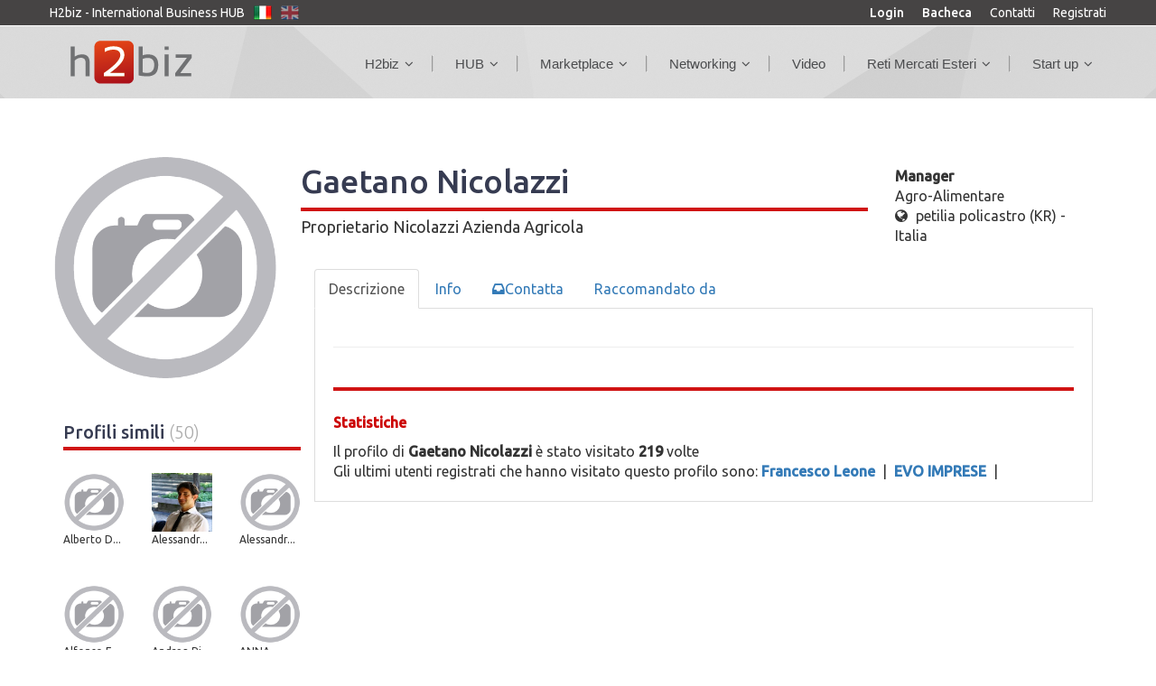

--- FILE ---
content_type: text/html; charset=UTF-8
request_url: https://h2biz.net/Manager/gaetano-nicolazzi-12130
body_size: 10481
content:

<script>
  (function(i,s,o,g,r,a,m){i['GoogleAnalyticsObject']=r;i[r]=i[r]||function(){
  (i[r].q=i[r].q||[]).push(arguments)},i[r].l=1*new Date();a=s.createElement(o),
  m=s.getElementsByTagName(o)[0];a.async=1;a.src=g;m.parentNode.insertBefore(a,m)
  })(window,document,'script','https://www.google-analytics.com/analytics.js','ga');

  ga('create', 'UA-102408357-1', 'auto');
  ga('send', 'pageview');

</script><SCRIPT>
function AreSureToDelete(msg)
{
	if(confirm(msg))
	{
		document.location.href = '/php_deleteProfile.php';
	}
}

function AreYouSure(path,msg)
{

	if(confirm(msg))
	{
		document.location.replace(path);
	}
}

function showMore()
{
	var contenitore = MM_findObj('showMore');
	var loadMore = MM_findObj('loadmore');
	var hideMore = MM_findObj('hidemore');
	contenitore.style.display = 'inline';
	loadMore.style.display = 'none';
	hideMore.style.display = 'inline';
}
function hideMore()
{
	var contenitore = MM_findObj('showMore');
	var loadMore = MM_findObj('loadmore');
	var hideMore = MM_findObj('hidemore');
	contenitore.style.display = 'none';
	loadMore.style.display = 'inline';
	hideMore.style.display = 'none';
}
function AreYouSureSubmitContainer(theForm,msg)
{
	var contenitore = MM_findObj('editor-container');
	var descrizione = MM_findObj('descrizione');
	descrizione.value = contenitore.innerHTML;

	if(confirm(msg))
	{
		theForm.submit();
	}
}
function AreYouSureSubmitHtmlContainer(theForm,msg)
{

	if(confirm(msg))
	{
		theForm.submit();
	}

}
function AreYouSureSubmitNewContainer(theForm,msg)
{

	if(confirm(msg))
	{
		theForm.submit();
	}
}
function AreYouSureSubmit(theForm,msg)
{
	if(confirm(msg))
	{
		theForm.submit();
	}
}
function MM_findObj(n, d) { //v4.0
  var p,i,x;
  if(!d) d=document;
  if((p=n.indexOf("?"))>0&&parent.frames.length)
  {
    d=parent.frames[n.substring(p+1)].document;
    n=n.substring(0,p);
  }
  if(!(x=d[n]) && d.all) x=d.all[n];
  for (i=0;!x&&i<d.forms.length;i++) x=d.forms[i][n];
  for(i=0;!x&&d.layers&&i<d.layers.length;i++) x=MM_findObj(n,d.layers[i].document);
  if(!x && document.getElementById) x=document.getElementById(n);
  return x;
}

function doBuzz()
{
	var objBuzz = MM_findObj("buzz");
	//alert(objBuzz);

	document.formBuzz.submit();
}




function checkField(obj)
{

var elem=obj.value;

    for (i=0; i<elem.length; i++)
    {
    if (
            (elem.charCodeAt(i)<10) ||
            (elem.charCodeAt(i)>=11 && elem.charCodeAt(i)<13) ||
            (elem.charCodeAt(i)>=14 && elem.charCodeAt(i)<32) ||
            (elem.charCodeAt(i)>=33 && elem.charCodeAt(i)<39) ||
            (elem.charCodeAt(i)==47) ||
            (elem.charCodeAt(i)>=58 && elem.charCodeAt(i)<=64) ||
            (elem.charCodeAt(i)==92) ||
            (elem.charCodeAt(i)==94) ||
            (elem.charCodeAt(i)==96) ||
            (elem.charCodeAt(i)>122)
        )
        {
            alert("This field contains invalid characters.");
            obj.value = elem.substring(0,i);
            obj.focus();
            return false;
        }
     }
}
function checkMail(obj)
{
	result = false;
	Filtro = /^([a-zA-Z0-9_\.\-])+\@(([a-zA-Z0-9\-]{2,})+\.)+([a-zA-Z0-9]{2,})+$/;
  	if ( !Filtro.test(obj.value) || (obj.value.length)==0)

	{
		alert("L\'e-mail non e\' nel formato corretto");
		obj.focus();
	}
	else
		result = true;

	return result;
}

function chkMail()
{
	obj_s_email = document.getElementById("mail");
	if (obj_s_email.value.length < 4)
	{
		alert("L\'e-mail non e\' nel formato corretto");
		return false;
	}
	result = false;
	Filtro = /^([a-zA-Z0-9_\.\-])+\@(([a-zA-Z0-9\-]{2,})+\.)+([a-zA-Z0-9]{2,})+$/;
  	if ( !Filtro.test(obj_s_email.value) && (obj_s_email.value.length)!=0)

	{
		alert("L\'e-mail non e\' nel formato corretto");
		obj_s_email.focus();
	}
	else
		result = true;

	return result;
}
function registra()
{
	if (chkMail()) document.formRegistrati.submit();
}
</SCRIPT>
<!DOCTYPE html>

<html lang="en-US">
<head>
  <meta charset="UTF-8">
  <meta http-equiv="X-UA-Compatible" content="IE=edge">
  <meta name="viewport" content="width=device-width, initial-scale=1">
  <link href='http://fonts.googleapis.com/css?family=Montserrat:400,700' rel='stylesheet' type='text/css'>
  <meta name="viewport" content="width=device-width; initial-scale=1.0; maximum-scale=1.0; minimum-scale=1.0; user-scalable=no; target-densityDpi=device-dpi;" />
  <link href='https://fonts.googleapis.com/css?family=Ubuntu:400,500,300,300italic,400italic&amp;subset=latin,latin-ext' rel='stylesheet' type='text/css'>
  <!-- The above 3 meta tags *must* come first in the head; any other head content must come *after* these tags -->
    <title>
Gaetano Nicolazzi - Proprietario Nicolazzi Azienda Agricola | H2biz</title>

  <meta name="description" content="">
  <link rel='stylesheet' id='fmr_bootstrap-css'  href='/css/bootstrap.min.css' type='text/css' media='all' />
  <link rel="stylesheet" href="https://maxcdn.bootstrapcdn.com/font-awesome/4.5.0/css/font-awesome.min.css">
  <link rel='stylesheet' id='fmr_bootstrap-tokenfield-css'  href='/css/bootstrap-tokenfield.min.css' type='text/css' media='all' />
  <link rel='stylesheet' id='fmr_lada_css-css'  href='/css/ladda.min.css' type='text/css' media='all' />
  <link rel='stylesheet' id='fmr_owl_css-css'  href='/css/owl.carousel.css' type='text/css' media='all' />
  <link rel='stylesheet' id='fmr_owl_theme-css'  href='/css/owl.theme.css' type='text/css' media='all' />
  <link rel='stylesheet' id='fmr_fonts_icon-css'  href='/css/style.css' type='text/css' media='all' />

  <link rel='stylesheet' id='fmr_is_admin-css'  href='/css/media.css' type='text/css' media='all' />
  <link rel='stylesheet' id='fmr_animate-css'  href='/css/animate.css' type='text/css' media='all' />
  <link rel="icon" href="/favicon.ico" />
	<meta property="og:url" content="http://h2biz.net/Manager/gaetano-nicolazzi-12130" />
	<meta property="og:image" content="/" />
	<meta itemprop="image" content="/" />
	<meta property="og:title" content="Gaetano Nicolazzi - Proprietario Nicolazzi Azienda Agricola | H2biz" />
	<meta property="og:description" content="" />

  <meta name="twitter:url" content="http://h2biz.net/Manager/gaetano-nicolazzi-12130">
  <meta name="twitter:title" content="Gaetano Nicolazzi - Proprietario Nicolazzi Azienda Agricola | H2biz">
  <meta name="twitter:description" content="">
  <meta name="twitter:image" content="/">
<meta name="twitter:image:src" content="/">
<meta name="twitter:image:width" content="280">
<meta name="twitter:image:height" content="150">

<meta name="twitter:card" content="H2Biz">
<meta name="twitter:creator" content="@H2Biz">
<meta name="twitter:site" content="@H2Biz">


  <!--[if lt IE 9]>
  <script src="https://oss.maxcdn.com/html5shiv/3.7.2/html5shiv.min.js"></script>
  <script src="https://oss.maxcdn.com/respond/1.4.2/respond.min.js"></script>
  <![endif]-->

  <style>
#myCarousel .carousel-caption {
	left:0;
	right:0;
	bottom:0;
	text-align:left;
	padding:10px;
	background:rgba(0,0,0,0.6);
	text-shadow:none;
}
#myCarousel .list-group {
	position:absolute;
	top:0;
	right:0;
}
#myCarousel .list-group-item {
	border-radius:0px;
	cursor:pointer;
}
#myCarousel .list-group .active {
	background-color:#eee;
}
@media (min-width: 992px) {
	#myCarousel {padding-right:33.3333%;}
	#myCarousel .carousel-controls {display:none;}
}
@media (max-width: 991px) {
	.carousel-caption p,
	#myCarousel .list-group {display:none;}
}
        </style>

</head>
<body id="myid" class="Profile page-id-7 page-template page-template-template-members page-template-template-members-php logged-in admin-bar no-customize-support  single-post st_classic menustyle_classic headstyle_classic transparentmenu_no head_stickyonscroll_no footerstyle_light subheaderbg_undermenu has_topline page-members page-profile">

    <STYLE>
.modal-backdrop{height:0px!important;}
</STYLE>
    
<div class="top_mnu top_line">
    <div class="container">
	<DIV class="row">
    		<div style="float:left; margin-right:10px;">H2biz - International Business HUB  <!-- "International Business HUB" -->
		</div>
				        <div style="float:left; margin-right:10px;">
	        	<a href="/php_doChangeLanguage.php?lingua=IT"><img src="/assets/images/it-flag.png" width="20" height="20"  /></a>
	        </div>
	        <div style="float:left; margin-right:10px;">
	        	<a href="/php_doChangeLanguage.php?lingua=EN"><img src="/assets/images/en-flag.png" width="20" height="20" style='opacity: 0.5; filter: alpha(opacity=50);'/></a>
	        </DIV>
		<div class="menu-top-right pull-right">
		<a href="/Login" style="font-weight:500;">Login</a>
		<a href="/Streaming" style="font-weight:500;">Bacheca</a>  		           <!-- Bacheca -->
		<A  href="/contattaH2Biz/"  style="padding:0px;">Contatti</a>           <!-- Contatti -->
		<a href="/Registrati/">Registrati</a>  <!-- registrati -->
		</div>
        </div>
  </DIV>
</DIV>
  <!-- header -->

  <div class="heading-opacity"></div>
      <header>

    <div class="overlay">
      <a href="/index.php">
        <i class="fa fa-times"></i>
      </a>
    </div>
    <div class="container">
      <div class="row">
        <div class="col-md-2 clearfix map_header">
          <a href="/index.php" class="menu_xs">
            <i class="fa fa-bars"></i>
          </a>
          <a href="/" class="logo">
          <img src="/assets/images/logo-h2biz-new.png"> </a>

        </div>
        <!-- inizio menu -->

        <div class="col-md-10 menu-header-container">
            <nav>
              <ul id="menu-header" class="navigate head_nav navigate">
					<li class="menu-item menu-item-type-custom menu-item-object-custom menu-item-has-children" style="font-size: 15px;">
                	<A href="#"  style="color:#4b4c4e;">H2biz</a><span style='width:2px; border-left-color:#999; border-right-color:#ccc; border-style:solid; border-width:1px; position:relative; margin-left:20px;'></span>			<UL class="sub-menu menu-odd  menu-depth-1">
							                    <li class="menu-item menu-item-type-post_type menu-item-object-page" style="font-size: 15px;">
				                      <a   href="/h2biz/Chi-Siamo" style=" color:#d2d2d2;">Chi siamo</a>
				                    </li>
								                    <li class="menu-item menu-item-type-post_type menu-item-object-page" style="font-size: 15px;">
				                      <a   href="/h2biz/h2biz-compie-17-anni--una-storia-italiana" style=" color:#d2d2d2;">Storia</a>
				                    </li>
								                    <li class="menu-item menu-item-type-post_type menu-item-object-page" style="font-size: 15px;">
				                      <a   href="/ServiziH2Biz/" style=" color:#d2d2d2;">Servizi</a>
				                    </li>
								                    <li class="menu-item menu-item-type-post_type menu-item-object-page" style="font-size: 15px;">
				                      <a   href="/h2biz/tutti-i-numeri-di-h2biz" style=" color:#d2d2d2;">Numeri</a>
				                    </li>
								                    <li class="menu-item menu-item-type-post_type menu-item-object-page" style="font-size: 15px;">
				                      <a   href="/hub/articoli" style=" color:#d2d2d2;">Press & News</a>
				                    </li>
								                    <li class="menu-item menu-item-type-post_type menu-item-object-page" style="font-size: 15px;">
				                      <a   href="/h2biz/9-buoni-motivi-per-iscriversi-a-h2biz--il-primo-business-hub-italiano" style=" color:#d2d2d2;">Perchè iscriversi</a>
				                    </li>
								                    <li class="menu-item menu-item-type-post_type menu-item-object-page" style="font-size: 15px;">
				                      <a   href="/hub/white-papers" style=" color:#d2d2d2;">White papers</a>
				                    </li>
								                    <li class="menu-item menu-item-type-post_type menu-item-object-page" style="font-size: 15px;">
				                      <a   href="/h2biz/come-funziona-h2biz--faq" style=" color:#d2d2d2;">FAQ</a>
				                    </li>
								                    <li class="menu-item menu-item-type-post_type menu-item-object-page" style="font-size: 15px;">
				                      <a   href="/hub/Testimonianze" style=" color:#d2d2d2;">Testimonianze</a>
				                    </li>
							</UL>
			
		</LI>
					<li class="menu-item menu-item-type-custom menu-item-object-custom menu-item-has-children" style="font-size: 15px;">
                	<A href="#"  style="color:#4b4c4e;">HUB</a><span style='width:2px; border-left-color:#999; border-right-color:#ccc; border-style:solid; border-width:1px; position:relative; margin-left:20px;'></span>			<UL class="sub-menu menu-odd  menu-depth-1">
							                    <li class="menu-item menu-item-type-post_type menu-item-object-page" style="font-size: 15px;">
				                      <a   href="/Utenti/Top/" style=" color:#d2d2d2;">Top Players</a>
				                    </li>
								                    <li class="menu-item menu-item-type-post_type menu-item-object-page" style="font-size: 15px;">
				                      <a   href="/hub/italbiz--made-in-italy-hub" style=" color:#d2d2d2;">Italbiz</a>
				                    </li>
								                    <li class="menu-item menu-item-type-post_type menu-item-object-page" style="font-size: 15px;">
				                      <a   href="/hub/marea-azzurra-living-lab" style=" color:#d2d2d2;">MAREA Azzurra</a>
				                    </li>
								                    <li class="menu-item menu-item-type-post_type menu-item-object-page" style="font-size: 15px;">
				                      <a   href="/hub/clubiz--esclusive-business-club" style=" color:#d2d2d2;">CluBiz</a>
				                    </li>
							</UL>
			
		</LI>
					<li class="menu-item menu-item-type-custom menu-item-object-custom menu-item-has-children" style="font-size: 15px;">
                	<A href="#"  style="color:#4b4c4e;">Marketplace</a><span style='width:2px; border-left-color:#999; border-right-color:#ccc; border-style:solid; border-width:1px; position:relative; margin-left:20px;'></span>			<UL class="sub-menu menu-odd  menu-depth-1">
							                    <li class="menu-item menu-item-type-post_type menu-item-object-page" style="font-size: 15px;">
				                      <a   href="/Prodotti-Servizi/" style=" color:#d2d2d2;">Prodotti e servizi</a>
				                    </li>
								                    <li class="menu-item menu-item-type-post_type menu-item-object-page" style="font-size: 15px;">
				                      <a   href="/hub/proposte-di-cambio-merci--special-coronavirus" style=" color:#d2d2d2;">Cambio Merci</a>
				                    </li>
							</UL>
			
		</LI>
					<li class="menu-item menu-item-type-custom menu-item-object-custom menu-item-has-children" style="font-size: 15px;">
                	<A href="#"  style="color:#4b4c4e;">Networking</a><span style='width:2px; border-left-color:#999; border-right-color:#ccc; border-style:solid; border-width:1px; position:relative; margin-left:20px;'></span>			<UL class="sub-menu menu-odd  menu-depth-1">
							                    <li class="menu-item menu-item-type-post_type menu-item-object-page" style="font-size: 15px;">
				                      <a   href="/hub/proposte-di-partnership" style=" color:#d2d2d2;">Partnership</a>
				                    </li>
								                    <li class="menu-item menu-item-type-post_type menu-item-object-page" style="font-size: 15px;">
				                      <a   href="/hub/Recruiting" style=" color:#d2d2d2;">Recruiting</a>
				                    </li>
								                    <li class="menu-item menu-item-type-post_type menu-item-object-page" style="font-size: 15px;">
				                      <a   href="/hub/Eventi" style=" color:#d2d2d2;">Eventi</a>
				                    </li>
								                    <li class="menu-item menu-item-type-post_type menu-item-object-page" style="font-size: 15px;">
				                      <a   href="/hub/Richiesta-prodotti" style=" color:#d2d2d2;">Richieste prodotti</a>
				                    </li>
								                    <li class="menu-item menu-item-type-post_type menu-item-object-page" style="font-size: 15px;">
				                      <a   href="/hub/club-b2b-adriobaltic" style=" color:#d2d2d2;">Club Adrio-Baltic</a>
				                    </li>
							</UL>
			
		</LI>
		                  	<li id="nav-menu-item-1823" class="menu-item menu-item-type-custom menu-item-object-custom" style="font-size: 15px;">
                  	<A href="/hub/i-video-degli-iscritti-h2biz"  style=" color:#4b4c4e;">Video</a><span style='width:2px; border-left-color:#999; border-right-color:#ccc; border-style:solid; border-width:1px; position:relative; margin-left:20px;'></span>                  	
		</LI>
					<li class="menu-item menu-item-type-custom menu-item-object-custom menu-item-has-children" style="font-size: 15px;">
                	<A href="#"  style="color:#4b4c4e;">Reti Mercati Esteri</a><span style='width:2px; border-left-color:#999; border-right-color:#ccc; border-style:solid; border-width:1px; position:relative; margin-left:20px;'></span>			<UL class="sub-menu menu-odd  menu-depth-1">
							                    <li class="menu-item menu-item-type-post_type menu-item-object-page" style="font-size: 15px;">
				                      <a   href="/h2biz/EurAmerica" style=" color:#d2d2d2;">EurAmerica</a>
				                    </li>
								                    <li class="menu-item menu-item-type-post_type menu-item-object-page" style="font-size: 15px;">
				                      <a   href="/hub/mercati-esteri-e-reti/rete-italia--venezuela" style=" color:#d2d2d2;">Rete Venezuela</a>
				                    </li>
								                    <li class="menu-item menu-item-type-post_type menu-item-object-page" style="font-size: 15px;">
				                      <a   href="/h2biz/rete-italiarussia" style=" color:#d2d2d2;">Rete Russia</a>
				                    </li>
								                    <li class="menu-item menu-item-type-post_type menu-item-object-page" style="font-size: 15px;">
				                      <a   href="/h2biz/rete-italiacina" style=" color:#d2d2d2;">Rete Cina</a>
				                    </li>
								                    <li class="menu-item menu-item-type-post_type menu-item-object-page" style="font-size: 15px;">
				                      <a   href="/H2biz/richieste-di-acquisto-di-prodotti-e-servizi--marea-azzurra" style=" color:#d2d2d2;">Marea Azzurra</a>
				                    </li>
								                    <li class="menu-item menu-item-type-post_type menu-item-object-page" style="font-size: 15px;">
				                      <a   href="/H2biz/richieste-di-offerta-e-fornitura--rete-italian-overseas-pmi" style=" color:#d2d2d2;">Italian Overseas PMI</a>
				                    </li>
								                    <li class="menu-item menu-item-type-post_type menu-item-object-page" style="font-size: 15px;">
				                      <a   href="/H2biz/richieste-di-fornitura--via-della-seta-bri" style=" color:#d2d2d2;">Via della Seta - BRI</a>
				                    </li>
								                    <li class="menu-item menu-item-type-post_type menu-item-object-page" style="font-size: 15px;">
				                      <a   href="/H2biz/richieste-di-fornitura-di-prodotti-e-servizi--rete-pmi-italia" style=" color:#d2d2d2;">PMI Italia</a>
				                    </li>
								                    <li class="menu-item menu-item-type-post_type menu-item-object-page" style="font-size: 15px;">
				                      <a   href="/h2biz/rete-small-business--richieste-di-fornitura-di-prodotti-e-servizi" style=" color:#d2d2d2;">Rete Small Business</a>
				                    </li>
								                    <li class="menu-item menu-item-type-post_type menu-item-object-page" style="font-size: 15px;">
				                      <a   href="/H2biz/rete-di-imprese-americas-cup--elenco-prodotti-e-servizi-richiesti" style=" color:#d2d2d2;">Rete America's Cup</a>
				                    </li>
							</UL>
			
		</LI>
					<li class="menu-item menu-item-type-custom menu-item-object-custom menu-item-has-children" style="font-size: 15px;">
                	<A href="#"  style="color:#4b4c4e;">Start up</a>			<UL class="sub-menu menu-odd  menu-depth-1">
							                    <li class="menu-item menu-item-type-post_type menu-item-object-page" style="font-size: 15px;;right:120px">
				                      <a   href="/hub/idee-da-finanziare" style=" color:#d2d2d2;">Idee da finanziare</a>
				                    </li>
							</UL>
			
		</LI>
		              </ul>
            </nav>
          </div>

        <!-- fine menu -->

        </div>


    </div>

  </header>



  <!--  bg_fon -->
  <div class="pad_off full-page">

     <div  data-h="555" class="heading_blog parallax-window"  data-image="/images/backimage.jpg">
      <div class="bg_fon ">
        <div class="container">
          <div class="row">
            <div class="col-md-12 clearfix">

              <div class="nav_a_1">
              </div>

            </div>
          </div>
        </div>
      </div>
    </div>

  <!--  bg_fon -->

  <div class="user_wrap">
    <div class="container">
      <div class="row">
        <div class="col-sm-12 col-md-12">
          <div class="user_container">
            <div class="user_head">
              <div class="col-sm-3 col-md-3">
                <div class="user_avatar">
                    <div class="input-file-row-1">
                      <div class="my-button2"></div>
					                        <div class="upload-file-container">
                                            <A href="/assets/images/no_foto.png">
                        <img id="image" src="/assets/images/no_foto.png"  alt="" style="z-index:1;"></a>
                      </div>
                    </div>
                </div>
              </div>
              <div class="col-sm-9 col-md-9">

              	<div class="user_container">
                    <div class="user_head">

                    <div class="col-sm-9 col-md-9" style="margin-top: -20px;">
                        <h1 style="padding-bottom:10px; color: #363b51; margin-bottom: 5px;border-bottom: 4px solid #D01414;">

						Gaetano Nicolazzi                        <!--
                        					    -->
                        </H1>
                        <font style='font-size:18px'>Proprietario</font>  <font style='font-size:18px'>Nicolazzi Azienda Agricola</font>                    </div>

                    <div class="col-sm-3 col-md-3" style="    margin-top: -22px;">
                        <div class="user_information" style="float:right;">
                            <strong>Manager</strong>
                            <br />
                            Agro-Alimentare                            <br />
                            <i class="fa fa-globe"></i> petilia policastro (KR) - Italia                        </div>
                    </div>

                    </div>
                </div>

              </div>

            </DIV>

          </div>

        </div>

      </div>
    </div>
  </DIV>




<SCRIPT language="javascript">

function sendReply(id)
{
	var formName = "formUpdate" + id;
	var obj = document.getElementById(formName);
	obj.submit();
	closeReply(id);

}


function openReply(idLast)
{
    var myboxName = "boxReply" + idLast;
    document.getElementById(myboxName).style.display="block";
    var formName = "formUpdate" + idLast;

    document.getElementById(formName).descrizione.focus();

}
function closeReply(idLast)
{
	var myboxName = "boxReply" + idLast;
	document.getElementById(myboxName).style.display="none";
}

function sendConsiglia(id)
{
	var formName = "formConsiglia" + id;
	var obj = document.getElementById(formName);
	obj.submit();
	closeConsiglia(id);

}


function openConsiglia(idLast)
{
    var myboxName = "boxConsiglia" + idLast;
    document.getElementById(myboxName).style.display="block";
    var formName = "formConsiglia" + idLast;

    document.getElementById(formName).descrizione.focus();

}
function closeConsiglia(idLast)
{
	var myboxName = "boxConsiglia" + idLast;
	document.getElementById(myboxName).style.display="none";
}
</SCRIPT>
<DIV class="user_photo ">
</DIV>

  <div class="user_properties">
    <div class="container">
      <div class="row">
        <div class="col-md-3">

		
<SCRIPT>

function sendBox(action)
{
	var formName = "form" + action;
	var obj = document.getElementById(formName);
		if (obj.termini.checked == true)
		{
			if (obj.to_mail.value == "")
			{
				alert("Specificare un destinatario");  // occorre specificare un destinatario
			}
			else
			{
				obj.submit();
				closeBox(action);
			}
		}
		else
		{
			alert("Attenzione, bisogna accettare i termini della privacy per continuare!"); // occorre accettare i termini
		}
}


function openBox(action)
{
    var myboxName = "box" + action;
    document.getElementById(myboxName).style.display="block";
    var formName = "form" + action;
    document.getElementById(formName).descrizione.focus();
}
function closeBox(action)
{
	var myboxName = "box" + action;
	document.getElementById(myboxName).style.display="none";
}
</SCRIPT>

<div class="modal fade" id="boxPromuovi" style="top:0px;" tabindex="-1" role="dialog">
  <div class="modal-dialog" role="document" style="width:65%;">
  <form id="formPromuovi" name="formPromuovi" method="post" action="/php_doPromuovi.php">
	    <div class="modal-content">
	      <div class="modal-body">
		<div class="form-group">
		        <span class="feature_name"><!-- a -->A: Scrivi gli indirizzi email dei destinatari separati da virgola (es. email1@xxx.it, email2@xxx.it, ...)  </SPAN>
			<TEXTAREA id="to_mail" class="form-control" name="to_mail" value="" size=6000 maxlength=6000></TEXTAREA>
		</div>
		        <INPUT type="hidden" id="c_mail" class="form-control" name="c_mail" value="" readonly>
		        <INPUT type="hidden" id="c_nome" class="form-control" name="c_nome" value="" readonly>

		<div class="form-group">
		        <span class="feature_name"><!-- a -->Oggetto: </SPAN>
			<INPUT type="text" id="subject" class="form-control" name="subject" readonly value="Connettiti con me e altre 600.000 imprese su H2biz" >
		</div>
		<div class="form-group">
		        <span class="feature_name">Testo Email</SPAN>
		        <!-- Messaggio inoltrato : -->
		        <INPUT type='hidden' id='c_message' name='c_message' value='Ciao, ti segnalo che ho un profilo su H2biz, il primo Business HUB italiano attivo in 38 paesi.<br><br>Restiamo in contatto su H2biz, dove potrai conoscere altri 600.000 imprenditori e professionisti.<br><br>Visualizza il mio profilo: <a href="http://www.h2biz.net//-0"></a><br><br>Maggiori info su H2biz: http://www.h2biz.net/<br><br>Cordiali saluti, <br><br>Proprietario  Nicolazzi Azienda Agricola<br><br><br>H2biz Copyright 2008-2017 - www.h2biz.net ' >
		        <TEXTAREA type="text" id="c_messagevisible" class="form-control" style="width:100%" name="c_messagevisible" rows=10 readonly>Ciao, ti segnalo che ho un profilo su H2biz, il primo Business HUB italiano attivo in 38 paesi.

Restiamo in contatto su H2biz, dove potrai conoscere altri 600.000 imprenditori e professionisti.

Visualizza il mio profilo: 

Maggiori info su H2biz: http://www.h2biz.net/

Cordiali saluti, 

Proprietario  Nicolazzi Azienda Agricola </TEXTAREA>
		</div>

	      </DIV>
	      <div class="modal-footer" style="width:100%;border-top:none;">
		<textarea name="" style="font-size:12px;width:100%; height:60px;" readonly>La H2biz S.r.l., societ&agrave; di gestione di H2biz, tutela la Privacy degli utenti non soltanto perch&egrave; oggetto di specifica legislazione (D. lgs. n. 196/03: Codice in materia di protezione dei dati personali), ma soprattutto perch&egrave; la sua salvaguardia costituisce un patrimonio fondamentale del Gruppo H2biz. &Egrave; quindi per questi motivi che ci impegniamo costantemente a fornire a te, nostro Cliente, un'esperienza Internet nel pieno rispetto e tutela della tua Privacy."</textarea>

	      </DIV>
	      <div align="center">
	      	<label>Accetto i termini</LABEL> <input name="termini" type="checkbox" value="1" />
	      </DIV>
	      <div class="modal-footer" style="border-top:none;">
		<INPUT class="btn success" type=button onclick="javascript:sendBox('Promuovi');" value="Invia">
		<INPUT class="btn btn-default" data-dismiss="modal"  type=button onclick="javascript:closeBox('Inoltra');" value="Chiudi">
	      </DIV>


	    </div>
  </FORM>

  </div>
</div>



 		          <div class="user_friends">
            <h3>
              Profili simili              <span>(50)</span>
            </h3>
	   <div class="row">
   
	              <div class="col-xs-3 col-sm-1 col-md-4 friend-item">
	                <a href="/Manager/alberto-dalle-234">
	                  <img src="/assets/images/no_foto.png" class="" height="65"  alt="">
	                </A>
	                	                <P style="font-size:12px">Alberto D...</P>
	                	              </DIV>

		
	              <div class="col-xs-3 col-sm-1 col-md-4 friend-item">
	                <a href="/Manager/alessandro-casarotto-1242">
	                  <img src="/images/Plats/crop_min_11579-i-foto profilo linkedin.jpg" class="" height="65"  alt="">
	                </A>
	                	                <P style="font-size:12px">Alessandr...</P>
	                	              </DIV>

		
	              <div class="col-xs-3 col-sm-1 col-md-4 friend-item">
	                <a href="/Manager/alessandro-poggi-8212">
	                  <img src="/assets/images/no_foto.png" class="" height="65"  alt="">
	                </A>
	                	                <P style="font-size:12px">Alessandr...</P>
	                	              </DIV>

						 </div><br><div class="row">
				 
	              <div class="col-xs-3 col-sm-1 col-md-4 friend-item">
	                <a href="/Manager/alfonso-errichiello-397">
	                  <img src="/assets/images/no_foto.png" class="" height="65"  alt="">
	                </A>
	                	                <P style="font-size:12px">Alfonso E...</P>
	                	              </DIV>

		
	              <div class="col-xs-3 col-sm-1 col-md-4 friend-item">
	                <a href="/Manager/andrea-ricci-maccarini-11258">
	                  <img src="/assets/images/no_foto.png" class="" height="65"  alt="">
	                </A>
	                	                <P style="font-size:12px">Andrea Ri...</P>
	                	              </DIV>

		
	              <div class="col-xs-3 col-sm-1 col-md-4 friend-item">
	                <a href="/Manager/anna-maria-chiama-607">
	                  <img src="/assets/images/no_foto.png" class="" height="65"  alt="">
	                </A>
	                	                <P style="font-size:12px">ANNA MARI...</P>
	                	              </DIV>

						 </div><br><div class="row">
				 
	              <div class="col-xs-3 col-sm-1 col-md-4 friend-item">
	                <a href="/Manager/davide-annunziato-1819">
	                  <img src="/images/Plats/crop_min_4292-i-mozzarella-bufala-ap.jpg" class="" height="65"  alt="">
	                </A>
	                	                <P style="font-size:12px">Davide An...</P>
	                	              </DIV>

		
	              <div class="col-xs-3 col-sm-1 col-md-4 friend-item">
	                <a href="/Manager/davide-colombo-1823">
	                  <img src="/assets/images/no_foto.png" class="" height="65"  alt="">
	                </A>
	                	                <P style="font-size:12px">Davide Co...</P>
	                	              </DIV>

		
	              <div class="col-xs-3 col-sm-1 col-md-4 friend-item">
	                <a href="/Manager/domenico-laterza-1674">
	                  <img src="/assets/images/no_foto.png" class="" height="65"  alt="">
	                </A>
	                	                <P style="font-size:12px">Domenico ...</P>
	                	              </DIV>

						 </div><br><div class="row">
				 
	              <div class="col-xs-3 col-sm-1 col-md-4 friend-item">
	                <a href="/Manager/domenico-vendittelli-1693">
	                  <img src="/assets/images/no_foto.png" class="" height="65"  alt="">
	                </A>
	                	                <P style="font-size:12px">Domenico ...</P>
	                	              </DIV>

		
	              <div class="col-xs-3 col-sm-1 col-md-4 friend-item">
	                <a href="/Manager/elena-alberti-8884">
	                  <img src="/images/Plats/crop_min_12806-i-img_3137.jpg" class="" height="65"  alt="">
	                </A>
	                	                <P style="font-size:12px">Elena Alb...</P>
	                	              </DIV>

		
	              <div class="col-xs-3 col-sm-1 col-md-4 friend-item">
	                <a href="/Manager/evandro-frassine-12756">
	                  <img src="/assets/images/no_foto.png" class="" height="65"  alt="">
	                </A>
	                	                <P style="font-size:12px">Evandro F...</P>
	                	              </DIV>

						 </div><br><div class="row">
				 
	              <div class="col-xs-3 col-sm-1 col-md-4 friend-item">
	                <a href="/Manager/fabio-boscaini-2541">
	                  <img src="/assets/images/no_foto.png" class="" height="65"  alt="">
	                </A>
	                	                <P style="font-size:12px">FABIO BOS...</P>
	                	              </DIV>

		
	              <div class="col-xs-3 col-sm-1 col-md-4 friend-item">
	                <a href="/Manager/fabio-murtas-2460">
	                  <img src="/assets/images/no_foto.png" class="" height="65"  alt="">
	                </A>
	                	                <P style="font-size:12px">Fabio Murtas</P>
	                	              </DIV>

		
	              <div class="col-xs-3 col-sm-1 col-md-4 friend-item">
	                <a href="/Manager/fortunato-costantino-2796">
	                  <img src="/images/Plats/crop_min_20220309140521.jpg" class="" height="65"  alt="">
	                </A>
	                	                <P style="font-size:12px">Fortunato...</P>
	                	              </DIV>

						 </div><br><div class="row">
				 
	              <div class="col-xs-3 col-sm-1 col-md-4 friend-item">
	                <a href="/Manager/francesco-nicolazzi-12131">
	                  <img src="/assets/images/no_foto.png" class="" height="65"  alt="">
	                </A>
	                	                <P style="font-size:12px">francesco...</P>
	                	              </DIV>

		
	              <div class="col-xs-3 col-sm-1 col-md-4 friend-item">
	                <a href="/Manager/fulvio-tintinaglia-2957">
	                  <img src="/assets/images/no_foto.png" class="" height="65"  alt="">
	                </A>
	                	                <P style="font-size:12px">fulvio Ti...</P>
	                	              </DIV>

		
	              <div class="col-xs-3 col-sm-1 col-md-4 friend-item">
	                <a href="/Manager/gaetano-pakcetin-4645">
	                  <img src="/assets/images/no_foto.png" class="" height="65"  alt="">
	                </A>
	                	                <P style="font-size:12px">Gaetano P...</P>
	                	              </DIV>

						 </div><br><div class="row">
				         </div>
          </div>

		<A style="font-size:12px; color:black;" href="/php_similarProfiles.php?id_profile=12130"><i class="fa fa-repeat"></i> Visualizza tutti</A>

	


       </div>



        <div class="col-md-9" style="top:-150px;padding-left:0px;">


          <div class="user_question">



          <!---->


            <!-- Nav tabs -->
            <ul class="nav nav-tabs" role="tablist">
            <li role="presentation" class="active"><a href="#altro" aria-controls="altro" role="tab" data-toggle="tab">Descrizione</a></li>  <!-- descrizione -->
            <li role="presentation"><a href="#info" aria-controls="info" role="tab" data-toggle="tab">Info</a></li> <!-- info -->
            <li role="presentation"><a href="javascript:alert('Loggati o registrati per interagire');document.location.href = '/Login';" aria-controls="contatta" role="tab" ><i class="fa fa-inbox" aria-hidden="true"></i>Contatta</a></li> <!-- contatta l'utente -->
            <li role="presentation"><a href="#raccomandato" aria-controls="raccomandato" role="tab" data-toggle="tab">Raccomandato da</a></li>	<!-- raccomandato da -->
		            </ul>

            <!-- Tab panes -->
            <div class="tab-content" style="    border-left: 1px solid #ddd; border-right: 1px solid #ddd;border-bottom: 1px solid #ddd; padding-left:20px; padding-right:20px;">
            <br>
            <div role="tabpanel" class="tab-pane" id="info" style="">


            <ul class="feature_table clearfix">
              <!--
              <li class="clearfix">
                <span class="feature_name">Registrato il:</span>
                <span class="feature_value" style="color:black">2021-12-06 16:52:51</span>
              </LI>

              <li class="clearfix">
                <span class="feature_name">
                  <i class="fa fa-envelope-o"></i>
                  E-mail:
                </span>
                <span class="feature_value" style="color:black">
                <a href="mailto:commerciale@tenutenicolazzi.com"><font color=black>commerciale@tenutenicolazzi.com</font></a>

                </SPAN>
              </li>
              -->
              <li class="clearfix">
                <span class="feature_name">Nome Azienda:</SPAN>
                <span class="feature_value" style="color:black">Nicolazzi Azienda Agricola</span>
              </LI>
              <li class="clearfix">
                <span class="feature_name">Nome e Cognome:</SPAN>
                <span class="feature_value" style="color:black">Gaetano Nicolazzi</span>
              </li>
              <!--
              <li class="clearfix">
                <span class="feature_name">Indirizzo:</SPAN>
                <span class="feature_value" style="color:black">Loc Pantano</span>
              </LI>
              -->
              <li class="clearfix">
                <span class="feature_name">CAP:</SPAN>
                <span class="feature_value" style="color:black">88837</span>
              </li>

              <li class="clearfix">
                <span class="feature_name">Citt&agrave;:</SPAN>
                <span class="feature_value" style="color:black">petilia policastro</span>
              </LI>
              <li class="clearfix">
                <span class="feature_name">Provincia:</SPAN>
                <span class="feature_value" style="color:black">KR</span>
              </li>

              <li class="clearfix">
                <span class="feature_name">Nazione:</SPAN>
                <span class="feature_value" style="color:black">Italia</span>
              </LI>
              <!--
              <li class="clearfix">
                <span class="feature_name">Telefono:</SPAN>
                <span class="feature_value" style="color:black">3398888643</span>
              </li>

              <li class="clearfix">
                <span class="feature_name">Cellulare:</SPAN>
                <span class="feature_value" style="color:black">3398888643</span>
              </LI>

              <li class="clearfix">
                <span class="feature_name">Fax:</SPAN>
                <span class="feature_value" style="color:black"></span>
              </li>
		-->
              <li class="clearfix">
                <span class="feature_name">Lingua preferita:</span>
                <span class="feature_value" style="color:black">IT</span>
              </LI>

              <li class="clearfix">
                <span class="feature_name">Sito web:</span>
                			<A href="http://www.tenutenicolazzi.com" target="_blank"><span class="feature_value" style="font-weight: bold;">http://www.tenutenicolazzi.com</span></a>
                              </li>
              <li class="clearfix">
                <span class="feature_name">Settore:</span>
                <span class="feature_value" style="color:black">Agro-Alimentare </span>
              </LI>

            </ul>

            <div style="clear:both;"></div>
            </DIV>

            <!--   fine info  -->


            <!--   inizio altro -->

            <div role="tabpanel" class="tab-pane active" id="altro">

                                 <script type="text/javascript" src="//platform-api.sharethis.com/js/sharethis.js#property=59200be5baf27a00129fc5c4&product=inline-share-buttons"></script>
							<hr>
							<div class="sharethis-inline-share-buttons"></div>
		<div class="side_bar">
        <H5></h5>
        <p style="font-size:90%;">
                <P><a href="/Utenti/Classifica/" style="color:#CC0000; font-weight:bold;">Statistiche</a><!--Statistiche e Classifica utenti--></p>

        Il profilo di <strong>Gaetano Nicolazzi</strong> è stato visitato <b>219</b> volte        <!-- Il profilo di <strong>Gaetano Nicolazzi</strong> è stato visitato <strong>219</strong> volte. --><br />

        
		Gli ultimi utenti registrati che hanno visitato questo profilo sono:

	
		                <a href="/Professionista/francesco-leone-10261">
		                  <strong>Francesco Leone</strong>
		                </A>&nbsp;|&nbsp;



                  <!--<div class="col-xs-3 col-sm-1 col-md-4 friend-item">
		                <a href="/< ?=$rewriteUser?>">
		                  <img src="/< ?=$immagine?>" class="" style="width:55px;"  alt="">
		                </A>
				<P style="font-size:12px">
			        < ?=$nome?> < ?=$langl45?>: <!-- Visite -- >< ?=$nvisite?>
			        </P>
	              </DIV>-->

        				 <!--</div><br><div class="row">-->
			
		                <a href="/Azienda/evo-imprese-11328">
		                  <strong>EVO IMPRESE</strong>
		                </A>&nbsp;|&nbsp;



                  <!--<div class="col-xs-3 col-sm-1 col-md-4 friend-item">
		                <a href="/< ?=$rewriteUser?>">
		                  <img src="/< ?=$immagine?>" class="" style="width:55px;"  alt="">
		                </A>
				<P style="font-size:12px">
			        < ?=$nome?> < ?=$langl45?>: <!-- Visite -- >< ?=$nvisite?>
			        </P>
	              </DIV>-->

        				 <!--</div><br><div class="row">-->
			


	<br /><br />
        </div>

            <div style="clear:both;"></div>
            </DIV>
            <!--   fine  altro -->


            <!-- INIZIO  IDEE -->

            <div role="tabpanel" class="tab-pane" id="idee">


            <div style="clear:both;"></div>
            </div>
          <!-- FINE IDEE -->


            <!-- INIZIO  PRODOTTI -->

            <div role="tabpanel" class="tab-pane" id="prodotti">


            <div style="clear:both;"></div>
            </div>
          <!-- FINE PRODOTTI -->


            <!-- INIZIO  EVENTI -->

            <div role="tabpanel" class="tab-pane" id="eventi">

            <div style="clear:both;"></div>
            </div>
          <!-- FINE EVENTI -->


            <!-- INIZIO  VIDEO -->

            <div role="tabpanel" class="tab-pane" id="video">

            <div style="clear:both;"></div>
            </div>
          <!-- FINE VIDEO -->



 <!--   inizio   raccomandato da  -->

            <div role="tabpanel" class="tab-pane" id="raccomandato">

		
		<BR>
            

            <div style="clear:both;"></div>
            </DIV>
            <!--   fine  raccomandato da  -->




	     </DIV>


            



          <!---->

        </div>
      </div>
    </div>
  </DIV>

<!-- inizio striscia -->




<br />



 <footer class="fmr_footer" style="background-color:#efefef; padding-bottom:25px; background-image:url(/assets/images/pattern.png); background-position:center; background-position:top; background-repeat:no-repeat; border-top-style:solid; border-top-width:2px; border-top-color:#c32417;">
 <DIV class="container" style="background-image:none;">



  <!-- footer -->

      <div class="row"  style="margin-top:-55px;">

        <div class="col-md-3">
          <h2>Iscritti</h2>
          <ul class="megamenu_descr megamenu_descr_one clearfix people_Wigdet">
    	            <li class="clearfix">
              <a href="/Azienda/boc--bonfitaly-italy-partner-13533" class="clearfix">
                <div>
                  <img src="/images/Plats/20260113112100.png" width="50" height="50" alt="" />
                  <p>BOC | Bonfitaly Italy partner</p>
                  <p class='descr'>
                    <span class='edited'>Azienda</span>
                  </p>
                </div>
              </a>
            </li>
		            <li class="clearfix">
              <a href="/Azienda/francesco-gagliardi-13531" class="clearfix">
                <div>
                  <img src="/images/Plats/crop_min_20260112165648.jpg" width="50" height="50" alt="" />
                  <p>Francesco Gagliardi</p>
                  <p class='descr'>
                    <span class='edited'>Azienda</span>
                  </p>
                </div>
              </a>
            </li>
		            <li class="clearfix">
              <a href="/Manager/casimiro-barbara--13529" class="clearfix">
                <div>
                  <img src="/images/Plats/crop_min_20260111214934.jpg" width="50" height="50" alt="" />
                  <p>Casimiro Barbara </p>
                  <p class='descr'>
                    <span class='edited'>Manager</span>
                  </p>
                </div>
              </a>
            </li>
		            <li class="clearfix">
              <a href="/Azienda/fargin-academy-13528" class="clearfix">
                <div>
                  <img src="/images/Plats/crop_min_20260115130451.jpg" width="50" height="50" alt="" />
                  <p>Fargin Academy</p>
                  <p class='descr'>
                    <span class='edited'>Azienda</span>
                  </p>
                </div>
              </a>
            </li>
		          </ul>

        </DIV>

        <div class="col-md-3">
          <h2>Marketplace</h2>
          <ul class="megamenu_descr megamenu_descr_one project_Wigdet clearfix">
    			<li class="">
		<a href="/hub/prodotti/publiscoop--partner-editoriale-ufficiale-di-24ore-system">Publiscoop - Partner editoriale ufficiale di 24ORE System</a>
              <!-- <a href="/php_platItem.php?idP=17&idItem=18107">Publiscoop - Partner editoriale ufficiale di 24ORE System</a> -->
            	</li>
				<li class="">
		<a href="/hub/prodotti/lacitymag">laCityMag</a>
              <!-- <a href="/php_platItem.php?idP=17&idItem=18104">laCityMag</a> -->
            	</li>
				<li class="">
		<a href="/hub/prodotti/lacapitale--il-magazine-digitale-dedicato-ai-temi-che-influenzano-la-vita-sociale-politica-ed-economica">LaCapitale - Il magazine digitale dedicato ai temi che influenzano la vita sociale, politica ed economica</a>
              <!-- <a href="/php_platItem.php?idP=17&idItem=18103">LaCapitale - Il magazine digitale dedicato ai temi che influenzano la vita sociale, politica ed economica</a> -->
            	</li>
				<li class="">
		<a href="/hub/prodotti/lac-play">LaC Play</a>
              <!-- <a href="/php_platItem.php?idP=17&idItem=18102">LaC Play</a> -->
            	</li>
				<li class="">
		<a href="/hub/prodotti/lac-network">LaC Network</a>
              <!-- <a href="/php_platItem.php?idP=17&idItem=18101">LaC Network</a> -->
            	</li>
				<li class="">
		<a href="/hub/prodotti/lac-news24">LaC News24</a>
              <!-- <a href="/php_platItem.php?idP=17&idItem=18100">LaC News24</a> -->
            	</li>
		
          </ul>

        </div>

        <DIV class="col-md-3">
        <H2>
        Reti e mercati       	</h2>
        <div class="textwidget">
    <ul class="megamenu_descr megamenu_descr_one project_Wigdet clearfix">
		<li>
              <a href="/hub/Rete-Made-in-Italy">Rete Fornitori Italia</a>
            	</li>
		<li>
              <a href="/h2biz/Med">Rete MED Africa</a>
            	</li>
		<li>
              <a href="#">Rete Russia</a>
            	</li>
		<li>
              <a href="/h2biz/Rete-Italia-Iran">Rete Iran</a>
            	</li>
		<li>
              <a href="/h2biz/Rete-Italia-Venezuela">Rete Venezuela</a>
            	</li>
		<li>
              <a href="/h2biz/Rete-ARIVI">Rete ARIVI</a>
            	</li>
    </ul>
</div>
	</DIV>
        <DIV class="col-md-3">
        <H2>
        Links       	</h2>
        <!-- business hours winget -->
        <ul>
	<li><a href="/h2biz/chi-siamo">Chi siamo</a></li>
	<li><a href="/ServiziH2Biz/">Servizi</a></li>
	<li><a href="/hub/Proposte-di-Partnership">Partnership</a></li>
	<li><a href="/hub/idee-da-finanziare">Idee da finanziare</a></li>
	<li><a href="https://www.h2biz.net/Registrati/" target="_blank">Registrati</a></li>
	<li><a href="/hub/Testimonianze">Testimonianze</a></li>
</ul>
	</DIV>
      </div>


        <!-- Global site tag (gtag.js) - Google Analytics --><!-- striscia rossa --><!-- modifica soltanto il tag HREF per linkare i tasti, il nome del link e l'icona. Le icone si trovano qui http://fontawesome.io/icons/  -->
<p><a href="/h2biz/Chi-Siamo">Gruppo</a> <a href="/h2biz/tutti-i-numeri-di-h2biz">Numeri</a> <a href="http://www.outsidernews.net" target="_blank">Outsider</a> <a href="/ContattaH2Biz/">Contatti</a></p>

<!-- fine striscia rossa -->

<p>H2biz &copy; Copyright 2008-2023&nbsp;H2biz S.r.l. - P.Iva/C.F. 06149921212 | Via Kerbaker 91 - 80129 Napoli Pec: <a href="mailto:h2bizsrl@pec.it">h2bizsrl@pec.it</a>&nbsp;- <a href="http://www.giovannisodano.it" target="_blank">credits</a></p>


    </div>
  </footer>

  <script type='text/javascript' src='/js/jquery/jquery.js'></script>
  <script type='text/javascript' src='/js/ion.rangeSlider.js'></script>
  <script type='text/javascript' src='/js/bootstrap.min.js'></script>
  <script type='text/javascript' src='/js/bootstrap-tagsinput.min.js'></script>
  <script type='text/javascript' src='/js/jquery.masonry.js'></script>
  <script type='text/javascript' src='/js/ladda.min.js'></script>
  <script type='text/javascript' src='/js/owl.carousel.min.js'></script>
  <script type='text/javascript' src='/js/bootstrap-select.js'></script>
  <script type='text/javascript' src='/js/bootstrap-tokenfield.min.js'></script>
  <script type='text/javascript' src='/js/lightcase.js'></script>
  <script type='text/javascript' src='/js/common.js'></script>
  <script type="text/javascript">
	jQuery(document).ready(function($) {
		if( typeof  window.lightcase == "object") {
            $('a[data-rel^=lightcase]').lightcase
            ({
                transition: 'scrollHorizontal',
                showSequenceInfo: false,
                showTitle: true,
                swipe: true
            });

        }
	});
</script>

</body>
</html>